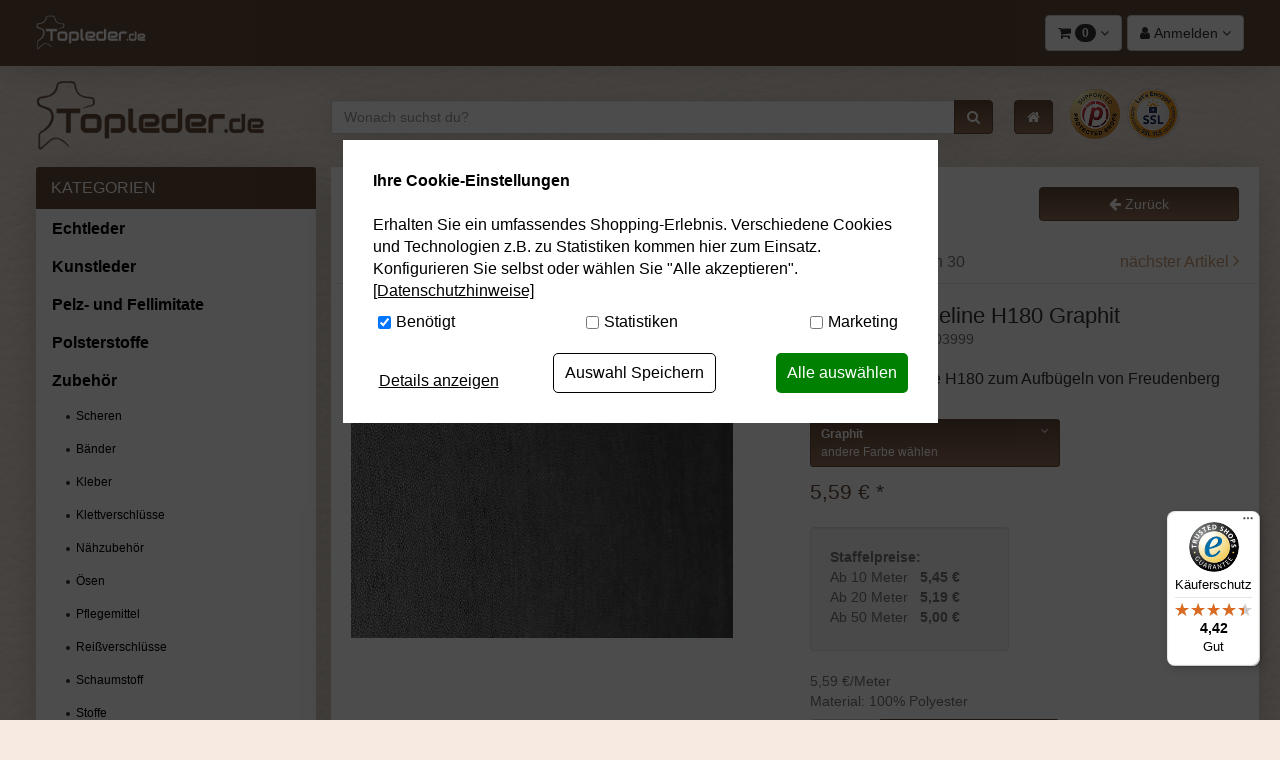

--- FILE ---
content_type: text/html; charset=UTF-8
request_url: https://www.topleder.de/Zubehoer/Watte-Vlies/Original-Vlieseline-H180-Graphit.html
body_size: 15624
content:
<!DOCTYPE html>
<html lang="de" >
<head>
<meta http-equiv="X-UA-Compatible" content="IE=edge"><meta name="viewport" id="Viewport" content="width=device-width, initial-scale=1, maximum-scale=5, minimum-scale=0.8, user-scalable=yes"><meta http-equiv="Content-Type" content="text/html; charset=UTF-8"><title>Original Vlieseline H180 Graphit | online Leder kaufen</title><meta name="description" content="Original Vlieseline H180 - Original Vlieseline H180 Es handelt sich um Original-Ware von der Firma Freudenberg Vlieseline Vertrieb. Vlieseline ist ein eingetragenes Warenzeichen der Fa. Freudenberg, W"><meta name="keywords" content="original, vlieseline, h180, graphit, zubehör, watte, /, vlies, freudenberg, weinheim"><link rel="canonical" href="https://www.topleder.de/Zubehoer/Watte-Vlies/Original-Vlieseline-H180.html"><link rel="icon" type="image/vnd.microsoft.icon" href="/out/topleder/img/favicon/favicon.ico"><script type="text/plain" data-dxcookieconsent="Addthis" data-runifdisabled="1">var addthis_config = {data_use_cookies_ondomain: !1, data_use_cookies: !1};</script><script type="text/javascript">(function () {var flDataMain = "https://cdn.findologic.com/autocomplete/3226DF0E88C8B83AFB193157EFFD07A8/autocomplete.js";var flAutocomplete = document.createElement('script');flAutocomplete.type = 'text/javascript';flAutocomplete.async = true;flAutocomplete.src = "https://cdn.findologic.com/autocomplete/require.js";var s = document.getElementsByTagName('script')[0];flAutocomplete.setAttribute('data-main', flDataMain);s.parentNode.insertBefore(flAutocomplete, s);})();</script><!-- START Google Tag Manager --><script type="text/javascript">window.dataLayer = window.dataLayer || [];
function gtag(){dataLayer.push(arguments);}
gtag('consent', 'default', {
            'ad_storage': 'denied',
            'analytics_storage': 'denied',
            'ad_user_data': 'denied',
            'ad_personalization': 'denied',
            'personalization_storage':'denied',
            'functionality_storage':'denied',
            'security_storage':'granted'            
        });
dataLayer.push({
'pageName':window.location.pathname + window.location.search,
'event':'gtmBaseInformation',
'category':'Watte / Vlies',
'prodid':'39003999',
'totalvalue':5.59,
'pagetype':'product',
'google_tag_params': {
'ecomm_category':'Watte / Vlies',
'ecomm_totalvalue':5.59,
'ecomm_prodid':'d68cd9e7a232b4d652e60712e28be3a3',
'ecomm_pagetype':'product'
}
});
dataLayer.push({
'event': 'productDetailImpression',
'ecommerce':{
'currencyCode': 'EUR',
  'detail':{
    'actionField':{ 'list' : 'Watte / Vlies' },
    'products' :[{
        'name' :'Original Vlieseline H180',
        'id' : '39003999',
        'price' : 5.59,
        'brand' : '',
        'category' : 'Watte / Vlies',
        'variant' : 'Graphit'
     }]
  }
}
});</script><script type="text/javascript"></script><script type="text/plain" data-dxcookieconsent="Google Tag Manager">(function(w,d,s,l,i){w[l]=w[l]||[];w[l].push({'gtm.start':new Date().getTime(),event:'gtm.js'});var f=d.getElementsByTagName(s)[0],j=d.createElement(s),dl=l!='dataLayer'?'&l='+l:'';j.async=true;j.src='https://www.googletagmanager.com/gtm.js?id='+i+dl;f.parentNode.insertBefore(j,f);})(window,document,'script','dataLayer','GTM-WDC75CR');</script><noscript><iframe src="https://www.googletagmanager.com/ns.html?id=GTM-WDC75CR" height="0" width="0" style="display:none;visibility:hidden"></iframe></noscript><!-- End Google Tag Manager -->
<link rel="stylesheet" type="text/css" href="https://www.topleder.de/dd/cache/out/css/8fe2795fbb21aef5bb1fb82602e06274_0.css" />
<link rel="stylesheet" type="text/css" href="https://www.topleder.de/dd/cache/out/css/8fe2795fbb21aef5bb1fb82602e06274_1.css" />
<!-- HTML5 shim and Respond.js IE8 support of HTML5 elements and media queries -->
<!--[if lt IE 9]>
<script src="https://oss.maxcdn.com/libs/html5shiv/3.7.0/html5shiv.js"></script>
<script src="https://oss.maxcdn.com/libs/respond.js/1.4.2/respond.min.js"></script>
<![endif]-->
</head>
<body class="cl-details">
<nav class="navbar-fixed-top navbar-top shadowmain" id="navbar_top">
<div class="container" style="min-height:65px;">
<div class="row" id="navbar_top_row">
<div class="col-xs-5 col-sm-4 col-md-3 col-lg-3" style="z-index: 99999;">
<a href="https://www.topleder.de/">
<div>
<img class="visible-xs hidden-md" src="https://www.topleder.de/out/topleder/img//topleder_logo_w.png" alt="Topleder Logo" width="110px" height="35px">
<img class="hidden-xs" src="https://www.topleder.de/out/topleder/img//topleder_logo_w.png" alt="Topleder Logo"  width="110px" height="35px">
</div>
</a>
</div>
<div class="col-xs-12 col-sm-4 col-md-6 col-lg-6 no-side-padding search-con">
<div id="topSearchBar" class="scroll">
<form class="form search" role="form" action="https://www.topleder.de/index.php?" method="get" name="search">
<input type="hidden" name="lang" value="0" />
<input type="hidden" name="cl" value="search">
<div class="input-group shadowmain">
<label for="inpSearch" aria-label="Suchbegriff eingeben"></label>
<input class="form-control" type="search" id="inpSearch" name="searchparam"
value=""
placeholder="Wonach suchst du?">
<span class="input-group-btn">
<button role="button" aria-label="Suche starten" type="submit" class="btn btn-primary"
title="Suchen">
<i class="fa fa-search"></i>
</button>
</span>
</div>
</form>
<a href="https://www.topleder.de/" class="shadowmain home-btn hidden-xs hidden-sm">
<button role="button" aria-label="Suche starten" type="submit" class="btn btn-primary" title="Home">
<i class="fa fa-home"></i>
</button>
</a>
</div>
</div>
<div class="col-xs-12 col-sm-4 col-md-3 col-lg-3" id="topButtonBar">
<div style="position: relative">
<div id="burger-menu" class="pull-right hidden-md hidden-lg hidden-xl">
<!--<div class="btn-group dropup">-->
<div class="btn-group">
<button role="button" aria-label="Menü öffnen" style="margin-left:5px!important;" type="button" class="btn btn-default dropdown-toggle hidden-md hidden-lg push-right" data-toggle="dropdown" data-href="https://www.topleder.de/index.php">
<i class="fa fa-bars" aria-hidden="true"></i>
</button>
<ul class="dropdown-menu dropdown-menu-right dropdown-menu-mobile burger-menu" style="padding:10px;" role="menu">
<li>
<button role="button" aria-label="Kategorien anzeigen" type="button" class="btn btn-default pull-right" style="width:48%;" id="btnCollapseCat">
<i class="fa fa-list"></i><br>
Kategorien
</button>
<button type="button" class="btn btn-default pull-left" style="width:48%;" onclick="window.location.href='/musterservice'">
<i class="fa fa-heart"></i><br>
Ledermuster
</button>
</li>
<li>
<button role="button" aria-label="Informationen anzeigen" type="button" class="btn btn-default pull-right" style="width:48%;" onclick="window.location.href='/#tpl_footer'">
<i class="fa fa-info-circle"></i><br>
Informationen
</button>
<button role="button" aria-label="Zur Startseite" type="button" class="btn btn-default pull-left" style="width:48%;" onclick="window.location.href='https://www.topleder.de/'">
<i class="fa fa-home"></i><br>
Startseite
</button>
</li>
</ul>
</div>                    </div>
<div class="pull-right">
<div class="btn-group service-menu showLogin" style="position:initial!important;">
<button role="button" aria-label="Kundenkonto" type="button" class="btn btn-default dropdown-toggle" data-toggle="dropdown" data-href="https://www.topleder.de/mein-konto/">
<i class="fa fa-user visible-xs-inline-block visible-sm-inline-block visible-md-inline-block visible-lg-inline-block" aria-hidden="true"></i></i>
<!--<span style="padding-right:5px;" class="fa fa-user" aria-hidden="true"></span>-->
<span class="hidden-xs hidden-sm">
Anmelden
</span>
<!--<span class="badge hidden-xs">0</span>-->
<i class="fa fa-angle-down"></i>
</button>
<ul class="dropdown-menu mainlogin dropdown-menu-right pull-right dropdown-menu-mobile " role="menu">
<li>
<div class="row">
<div class="col-xs-12 col-sm-7 col-lg-7 marginServiceMenuItems" id="topBarloginBox">
<div class="service-menu-box clearfix">
<form class="form" id="login" name="login" action="https://www.topleder.de/index.php?" method="post">
<div id="loginBox" class="loginBox" >
<input type="hidden" name="lang" value="0" />
<input type="hidden" name="cnid" value="6c532d9d9a638e05cf09732b12420574" />
<input type="hidden" name="listtype" value="list" />
<input type="hidden" name="actcontrol" value="details" />
<input type="hidden" name="fnc" value="login_noredirect">
<input type="hidden" name="cl" value="details">
<input type="hidden" name="pgNr" value="0">
<input type="hidden" name="CustomError" value="loginBoxErrors">
<input type="hidden" name="anid" value="d68cd9e7a232b4d652e60712e28be3a3">
<span class="lead">Anmelden</span>
<div class="form-group">
<input id="loginEmail" type="email" name="lgn_usr" value="" class="form-control" placeholder="E-Mail-Adresse">
</div>
<div class="form-group">
<div class="input-group">
<input id="loginPasword" type="password" name="lgn_pwd" class="form-control" value="" placeholder="Passwort">
<span class="input-group-btn">
<a class="forgotPasswordOpener btn btn-default" href="https://www.topleder.de/index.php?cl=forgotpwd" title="Passwort vergessen?">?</a>
</span>
</div>
</div>
<div class="checkbox">
<label>
<input type="checkbox" class="checkbox" value="1" name="lgn_cook" id="remember"> Passwort merken
</label>
</div>
<button type="submit" class="btn btn-primary">Anmelden</button>
<a class="btn" id="registerLink" role="button" href="https://www.topleder.de/konto-eroeffnen/" title="Registrieren">Registrieren</a>
</div>
</form>
</div>
</div>
<div class="col-xs-12 col-sm-5 col-lg-5">
<div class="service-menu-box clearfix">
<div class="topPopList">
<span class="lead">Kundenkonto</span>
<div class="divider"></div>
<div class="flyoutBox">
<ul id="services" class="list-unstyled">
<li>
<a href="https://www.topleder.de/mein-konto/">Mein Konto</a>
<div class="divider"></div>
</li>
<li>
<a href="https://www.topleder.de/Merkzettel/"><span>Mein Merkzettel</span></a>
<div class="divider"></div>
</li>
</ul>
</div>
</div>                                                    </div>
</div>
</div>
</li>
</ul>
</div>
</div>
<div class="pull-right" style="margin-right:5px;">
<div class="btn-group" style="position:initial!important;">
<button role="button" aria-label="Menü öffnen" type="button" class="btn btn-default dropdown-toggle" data-toggle="dropdown" data-href="https://www.topleder.de/index.php?cl=basket">
<i class="fa fa-shopping-cart" aria-hidden="true"></i>
<span class="badge">0</span>
<i class="fa fa-angle-down"></i>
</button>
<ul class="dropdown-menu dropdown-menu-right warenkorbTopBarMenu dropdown-menu-mobile" role="menu">
<li>
<div class="row">
<div class="col-xs-12">
<span class="lead">Mein Warenkorb</span>
<div class="divider"></div>
<div class="alert alert-info">Der Warenkorb ist leer.</div>
</div>
</div>
</li>
</ul>
</div>                     </div>
</div>
</div>
</div>
</div>
</nav>
<div class="clearfix"></div>
<!--</div>-->
<header class="block_separator">
<div class="container">
<div class="row">
<div class="col-xl-2 col-lg-3 col-md-3 col-sm-4 hidden-xs">
<a href="https://www.topleder.de/" class="logo">
<img class="img-responsive" src="https://www.topleder.de/out/topleder/img/topleder_logo.png" alt="Topleder Logo">
</a>
</div>
<div class="col-xl-8 col-lg-7 col-md-6 col-sm-5 hidden-xs search-con">
<div class="margin-top-l">
<form class="form search" role="form" action="https://www.topleder.de/index.php?" method="get" name="search">
<input type="hidden" name="lang" value="0" />
<input type="hidden" name="cl" value="search">
<div class="input-group shadowmain">
<label for="inpSearch" aria-label="Suchbegriff eingeben"></label>
<input class="form-control" type="search" id="inpSearch" name="searchparam"
value=""
placeholder="Wonach suchst du?">
<span class="input-group-btn">
<button role="button" aria-label="Suche starten" type="submit" class="btn btn-primary"
title="Suchen">
<i class="fa fa-search"></i>
</button>
</span>
</div>
</form>
<a href="https://www.topleder.de/" class="shadowmain home-btn hidden-xs hidden-sm">
<button role="button" aria-label="Zur Startseite" type="submit" class="btn btn-primary" title="Home">
<i class="fa fa-home"></i>
</button>
</a>
</div>
</div>
<div class="col-lg-2 col-sm-3 hidden-xs">
<a href="https://www.protectedshops.de/logo?shop_id=96FE7096A941C0382619139B1D5E3263" target="_blank" rel="no-follow" style="text-decoration:none;"><img src="https://www.topleder.de/out/topleder/img/seal_supported_protected_shops_96x96.png" alt="Sicherheit Logos" style="height:50px;margin: 9px 2px 0 2px;"></a>
<a href="https://letsencrypt.org/de/" target="_blank" rel="no-follow" style="text-decoration:none;"><img src="https://www.topleder.de/out/topleder/img/lets-encrypt-ssl-tls-96x96.png" alt="Sicherheit Logos" style="height:50px;margin: 9px 2px 0 2px;filter:drop-shadow(0 0 1px rgba(0,0,0,0.2));"></a>
</div>
</div>
</div>
</header>
<div id="content">
<div class="container">
<div class="row">
<div class="col-xl-2 col-md-3 col-sm-4">
<div class="panel panel-primary shadowmain" id="nav_left">
<div class="panel-heading" data-toggle="collapse" data-target="#navbar_left">
<a  style="color:white!important;"
class="visible-xs"
data-toggle="collapse"
data-target="#navbar_left"
>
</a>
<i class="fa fa-angle-down visible-xs pull-right"></i>
<div class="panel-title">KATEGORIEN</div>
</div>
<div class="panel-body" style="padding:0!important;">
<div class="collapse in" id="navbar_left">
<!--<div class="categoryBox arrowCategoryNone" itemscope="itemscope" itemtype="http://www.schema.org/SiteNavigationElement">-->
<div itemscope="itemscope" itemtype="http://www.schema.org/SiteNavigationElement">
<nav id="nav_left">
<ul id="tree">
<li itemprop="name" class="">
<a itemprop="url" href="https://www.topleder.de/Echtleder/"><strong>Echtleder</strong></a>
</li>
<li itemprop="name" class="">
<a itemprop="url" href="https://www.topleder.de/Kunstleder/"><strong>Kunstleder</strong></a>
</li>
<li itemprop="name" class="">
<a itemprop="url" href="https://www.topleder.de/Pelz-und-Fellimitate/"><strong>Pelz- und Fellimitate</strong></a>
</li>
<li itemprop="name" class=" end">
<a itemprop="url" href="https://www.topleder.de/Polsterstoffe/"><strong>Polsterstoffe</strong></a>
</li>
<li itemprop="name" class="exp">
<a itemprop="url" href="https://www.topleder.de/Zubehoer/"><strong>Zubehör</strong></a>
<ul>                
<li itemprop="name" class=" end">
<a itemprop="url" href="https://www.topleder.de/Zubehoer/Scheren/">Scheren</a>
</li>
<li itemprop="name" class=" end">
<a itemprop="url" href="https://www.topleder.de/Zubehoer/Baender/">Bänder</a>
</li>
<li itemprop="name" class=" end">
<a itemprop="url" href="https://www.topleder.de/Zubehoer/Kleber/">Kleber</a>
</li>
<li itemprop="name" class=" end">
<a itemprop="url" href="https://www.topleder.de/Zubehoer/Klettverschluesse/">Klettverschlüsse</a>
</li>
<li itemprop="name" class=" end">
<a itemprop="url" href="https://www.topleder.de/Zubehoer/Naehzubehoer/">Nähzubehör</a>
</li>
<li itemprop="name" class=" end">
<a itemprop="url" href="https://www.topleder.de/Zubehoer/Oesen/">Ösen</a>
</li>
<li itemprop="name" class=" end">
<a itemprop="url" href="https://www.topleder.de/Zubehoer/Pflegemittel/">Pflegemittel</a>
</li>
<li itemprop="name" class=" end">
<a itemprop="url" href="https://www.topleder.de/Zubehoer/Reissverschluesse/">Reißverschlüsse</a>
</li>
<li itemprop="name" class=" end">
<a itemprop="url" href="https://www.topleder.de/Zubehoer/Schaumstoff/">Schaumstoff</a>
</li>
<li itemprop="name" class=" end">
<a itemprop="url" href="https://www.topleder.de/Zubehoer/Stoffe/">Stoffe</a>
</li>
<li itemprop="name" class=" end">
<a itemprop="url" href="https://www.topleder.de/Zubehoer/Verschluesse/">Verschlüsse</a>
</li>
<li itemprop="name" class="active end">
<a itemprop="url" href="https://www.topleder.de/Zubehoer/Watte-Vlies/">Watte / Vlies</a>
</li>
</ul>
</li>
<li itemprop="name" class="">
<a itemprop="url" href="https://www.topleder.de/Sale/"><strong>Sale %</strong></a>
</li>
</ul>
</nav>
</div>
</div>
</div>
</div>
<div class="row hidden-xs">
<div class="col-md-12">
<div class="panel panel-primary shadowmain">
<div class="panel-heading">
<div class="panel-title" >Kostenlose Muster</div>
</div>
<div class="panel-body">
<a href="/musterservice"><img class="img-responsive" width="100%" src="/out/topleder/img/muster-service-topleder-klein.jpg"></a>
<p class="muster"><ul><li><b>Kostenlos & unverbindlich</b></li><li><b>Richtige Wahl treffen</b></li><li><b>Große Auswahl</b></li><li><b>Einfache Bestellung</b></li><li><b>Schnelle Lieferung</b></li></ul></p>
<a href="/musterservice" class="btn btn-primary btn-block">Muster bestellen</a>
</div>
</div>
</div>
</div>
</div>
<div class="col-xl-8 col-md-9 col-sm-8 maincontent shadowmain">
<div class="row"><div class="col-xs-12 col-sm-9"><ol id="breadcrumb" class="breadcrumb"><li class="text-muted">Sie sind hier:</li><li itemscope itemtype="http://data-vocabulary.org/Breadcrumb"><a href="https://www.topleder.de/Zubehoer/" title="Zubehör" itemprop="url"><span itemprop="title">Zubehör</span></a></li><li itemscope itemtype="http://data-vocabulary.org/Breadcrumb" class="active"><a href="https://www.topleder.de/Zubehoer/Watte-Vlies/" title="Watte / Vlies" itemprop="url"><span itemprop="title">Watte / Vlies</span></a></li></ol></div><div class="hidden-xs col-sm-3"><button type="button"class="btnInput back btn btn-primary btn-block"onclick="history.back();"><i class="fa fa-arrow-left" aria-hidden="true"></i>&nbsp;<span class="hidden-xs">Zurück</span></button></div><div class="clearfix"></div></div>
<div id="details_container">
<div id="details">
<div class="detailsParams listRefine bottomRound">
<div class="row refineParams clear" id="detailsItemsPager">
<div class="hidden-xs col-sm-4 col-md-3 text-left pager-overview-link">
<i class="fa fa-bars"></i> <a href="https://www.topleder.de/Zubehoer/Watte-Vlies/">Zur Übersicht</a>
</div>
<div class="col-xs-6 col-sm-4 col-md-3 text-left pager-prev">
<i class="fa fa-angle-left"></i> <a id="linkPrevArticle" class="" href="https://www.topleder.de/Zubehoer/Watte-Vlies/TREVIRA-CS-Polster-Wattevlies-1-cm-permanent-schwer-entflammbar.html">Artikel zurück</a>
</div>
<div class="hidden-xs hidden-sm col-sm-3 text-center pager-current-page">
Artikel 6 von 30
</div>
<div class="col-xs-6 col-sm-4 col-md-3 text-right pager-next">
<a id="linkNextArticle" href="https://www.topleder.de/Zubehoer/Watte-Vlies/Polster-Wattevlies-2-cm-stark.html">nächster Artikel </a> <i class="fa fa-angle-right"></i>
</div>
</div>
</div>
<div id="productinfo">
<div id="detailsMain">
<form class="js-oxWidgetReload" action="https://www.topleder.de/widget.php?" method="get">
<div>
<input type="hidden" name="lang" value="0" />
<input type="hidden" name="cnid" value="6c532d9d9a638e05cf09732b12420574" />
<input type="hidden" name="listtype" value="list" />
<input type="hidden" name="actcontrol" value="details" />
<input type="hidden" name="cl" value="oxwarticledetails">
<input type="hidden" name="oxwparent" value="details">
<input type="hidden" name="listtype" value="list">
<input type="hidden" name="nocookie" value="1">
<input type="hidden" name="cnid" value="6c532d9d9a638e05cf09732b12420574">
<input type="hidden" name="anid" value="957faa0096192d19b7f35f1f29fa4b9d">
<input type="hidden" name="actcontrol" value="details">
</div>
</form>
<div class="detailsInfo clear" itemscope itemtype="http://schema.org/Product">
<div class="row">
<form class="js-oxProductForm" action="https://www.topleder.de/index.php?" method="post">
<div class="hidden">
<input type="hidden" name="lang" value="0" />
<input type="hidden" name="cnid" value="6c532d9d9a638e05cf09732b12420574" />
<input type="hidden" name="listtype" value="list" />
<input type="hidden" name="actcontrol" value="details" />
<input type="hidden" name="cl" value="details">
<input type="hidden" name="aid" value="d68cd9e7a232b4d652e60712e28be3a3">
<input type="hidden" name="anid" value="d68cd9e7a232b4d652e60712e28be3a3">
<input type="hidden" name="parentid" value="957faa0096192d19b7f35f1f29fa4b9d">
<input type="hidden" name="panid" value="">
<input type="hidden" name="fnc" value="tobasket">
</div>
<div class="col-xs-12 col-md-6">
<div class="picture text-center picgallery tab-content clearfix">
<div class="tab-pane active" id="pic1">
<a data-fancybox="images" href="https://www.topleder.de/out/pictures/master/product/1/h-180-sch_z1.jpg">
<img src="https://www.topleder.de/out/pictures/generated/product/1/540_340_75/h-180-sch_z1.jpg" alt="Original Vlieseline H180 Graphit" class="img-responsive">
<i class="fa fa-search-plus" aria-hidden="true"></i>
</a>
</div>
</div>
</div>
<div class="col-xs-12 col-md-6">
<h1 id="productTitle" itemprop="name">
Original Vlieseline H180 Graphit
</h1>
<span class="small text-muted">Artikelnummer: 39003999</span>
<p class="shortdesc" id="productShortdesc" itemprop="description">
<h2 style="font-weight: 400;font-size: 16px;">Original Vlieseline H180 zum Aufbügeln von Freudenberg</h2>
</p>
<div class="information" itemprop="offers" itemscope itemtype="http://schema.org/Offer">
<div class="productMainInfo">
<div id="variantbox" class="selectorsBox clear">
<div class="selectbox dropDown">
<p class="variant-label"><strong>Farbe:</strong></p>
<div class="dropdown-wrapper">
<button type="button" class="btn btn-primary btn-sm dropdown-toggle" data-toggle="dropdown">
<span class="pull-left text-left">
<b>Graphit</b><br>andere Farbe w&auml;hlen
</span>
<i class="fa fa-angle-down pull-right"></i>
</button>
<div class="dropdown-menu" role="menu">
<div><a href="https://www.topleder.de/Zubehoer/Watte-Vlies/Original-Vlieseline-H180-Weiss.html">Weiß</a></div>
</div>
</div>
</div>
</div>
</div>
<div class="pricebox">
<label id="productPrice" class="price">
<span>
<span class="price-from"></span>
<span class="price">5,59</span>
<span class="currency">€</span>
<span class="price-markup">*</span>
<span class="hidden">
<span itemprop="price">5,59 €</span>
</span>
</span>
</label>
<div class="row">
<div class="col-md-6">
<div class="well" style="margin-top:20px;">
<div class="additionalInfo clear">
<div>
<b>Staffelpreise:</b>
</div>
<table cellpadding="0" cellspacing="0">
<tbody>
<tr>
<td>Ab 10 Meter</td>
<td>&nbsp;&nbsp;&nbsp;</td>
<td>
<b>5,45 €</b>
</td>
</tr>
<tr>
<td>Ab 20 Meter</td>
<td>&nbsp;&nbsp;&nbsp;</td>
<td>
<b>5,19 €</b>
</td>
</tr>
<tr>
<td>Ab 50 Meter</td>
<td>&nbsp;&nbsp;&nbsp;</td>
<td>
<b>5,00 €</b>
</td>
</tr>
</tbody>
</table>
</div>
</div>
</div>
</div>
<div class="additionalInfo clearfix">
<span class="productPriceUnit">5,59 €/Meter</span>                                <br><span class="productMaterial">Material: 100% Polyester</span>                            
</div>
</div>
<div class="tobasket">
<div class="tobasketFunction clear">
<div class="input-group">
<input id="amountToBasket" type="text" name="am" value="1" autocomplete="off" class="form-control">
<div class="input-group-tweak">
<button id="toBasket" type="submit"  class="btn btn-primary submitButton largeButton"><i class="fa fa-shopping-cart"></i> In den Warenkorb</button>
</div>
</div>
</div>
<div class="priceInfo">*Alle Preise inkl. MwSt und zzgl. <a href="/Versand" target="_blank">Versandkosten</a></div>
<span class="stockFlag">
<link itemprop="availability" href="http://schema.org/InStock"/>
<i class="fa fa-circle text-success"></i>
Lieferzeit 2-8 Tage
</span>
<div class="social">
</div>
</div>
</div>
<div class="margin-top-l">
<ul class="list-unstyled action-links">
<li>
<span class="fa fa-star product-main-action-icon hover-green" aria-hidden="true"></span>
<a id="loginToNotice" href="https://www.topleder.de/mein-konto/?anid=d68cd9e7a232b4d652e60712e28be3a3&amp;sourcecl=details&amp;cnid=6c532d9d9a638e05cf09732b12420574&amp;listtype=list&amp;actcontrol=oxwarticledetails">Auf den Merkzettel</a>
</li>
</ul>
</div>
<div class="small text-muted">
rechnerisches Versandgewicht: 0.52 kg
</div>
<a class="link btn btn-default btn-block margin-top-l" style="max-width:175px;" href="/Zubehoer/Watte-Vlies/Original-Vlieseline-H180.html">Zum Hauptartikel</a>                            </div>
<div class="clearfix"></div>
</form>
<div class="col-xs-12">
<div class="variant-title">
<b>Wählen Sie eine von 2 Varianten aus...</b>
<span class="plus-descr"></span>
</div>
<span style="display:none;">0</span>
<div class="var-slider">
<input type="hidden" name="left" value="0">
<div class="slide-left"><i class="fa fa-chevron-circle-left" aria-hidden="true"></i></div>
<div class="slide-left-gra"></div>
<div class="var-slider-con">
<div class="var-con">
<div class="preview img-thumbnail">
<div
<div class="preview-link">
<a id="link_1" href="https://www.topleder.de/Zubehoer/Watte-Vlies/Original-Vlieseline-H180-Weiss.html" rel="https://www.topleder.de/out/pictures/generated/product/1/390_245_75/h-180-w_z1.jpg" title="Weiß" title="Art. Nr.: 39003001">
<img class="img img-responsive"  src="https://www.topleder.de/out/flow/img/spinner.gif" data-src="https://www.topleder.de/out/pictures/generated/product/1/390_245_75/h-180-w_z1.jpg" alt="Weiß">
</a>
<div class="preview-mouseover">Weiß</div>
</div>
<div class="preview-con">
<a class="preview-zoom" data-fancybox data-src="#hidden-content-1" href="javascript:;"><i class="fa fa-search-plus" aria-hidden="true"></i></a>
<div style="display: none;" id="hidden-content-1">
<img class="img img-responsive" src="https://www.topleder.de/out/flow/img/spinner.gif" data-src="https://www.topleder.de/out/pictures/master/product/1/h-180-w_z1.jpg" alt="Weiß">
</div>
<a class="link btn btn-default btn-block" href="https://www.topleder.de/Zubehoer/Watte-Vlies/Original-Vlieseline-H180-Weiss.html" title="Weiß">Zum Artikel</a>
<form method="post">
<div class="hidden">
<input type="hidden" name="stoken" value="1A1F463B">
<input type="hidden" name="lang" value="0">
<input type="hidden" name="cnid" value="6c532d9d9a638e05cf09732b12420574">
<input type="hidden" name="listtype" value="list">
<input type="hidden" name="actcontrol" value="details">
<input type="hidden" name="cl" value="details">
<input type="hidden" name="aid" value="9768358512ad69fa067c2aa505e255b8">
<input type="hidden" name="anid" value="9768358512ad69fa067c2aa505e255b8">
<input type="hidden" name="parentid" value="957faa0096192d19b7f35f1f29fa4b9d">
<input type="hidden" name="panid" value="">
<input type="hidden" name="fnc" value="tobasket">
</div>
<b>Weiß</b>
<div>
<span class="additionalTitle">(ArtNr.: 39003001)</span>
<span class="stockFlag">
<link itemprop="availability" href="http://schema.org/InStock"/>
<i class="fa fa-circle text-success"></i>
Lieferzeit 2-8 Tage
</span>
</div>
<div class="information" itemprop="offers" itemscope="" itemtype="http://schema.org/Offer">
<div class="pricebox">
<div class="price">
<span class="price">
<b>5,59</b>
<b class="currency">€</b>
<b class="price-markup">*</b>
<span class="hidden">
<span itemprop="price">5,59 €</span>
</span>
</span>
| <span class="additionalInfo productPriceUnit">5,59 €/Meter</span>                        </div>
<div class="additionalInfo">
<span class="productMaterial">Material: 100% Polyester</span>                        </div>
</div>
<div class="tobasket">
<div class="tobasketFunction clear">
<div class="input-group">
<input type="number" min="1" step="1" name="am" value="1" autocomplete="off" class="form-control">
<div class="input-group-tweak">
<button type="submit" class="btn btn-primary submitButton largeButton"><i class="fa fa-shopping-cart"></i> In den Warenkorb</button>
</div>
</div>
</div>
</div>
<div class="priceinfo-and-delivery-article">
*Alle Preise inkl. MwSt und zzgl. <a href="/Versand" target="_blank">Versandkosten</a>
</div>
</div>
</form>
</div>
</div>
<span style="display:none;">1</span>
<div class="preview img-thumbnail">
<div
<div class="preview-link">
<a id="link_2" href="https://www.topleder.de/Zubehoer/Watte-Vlies/Original-Vlieseline-H180-Graphit.html" rel="https://www.topleder.de/out/pictures/generated/product/1/390_245_75/h-180-sch_z1.jpg" title="Graphit" title="Art. Nr.: 39003999">
<img class="img img-responsive"  src="https://www.topleder.de/out/flow/img/spinner.gif" data-src="https://www.topleder.de/out/pictures/generated/product/1/390_245_75/h-180-sch_z1.jpg" alt="Graphit">
</a>
<div class="preview-mouseover">Graphit</div>
</div>
<div class="preview-con">
<a class="preview-zoom" data-fancybox data-src="#hidden-content-2" href="javascript:;"><i class="fa fa-search-plus" aria-hidden="true"></i></a>
<div style="display: none;" id="hidden-content-2">
<img class="img img-responsive" src="https://www.topleder.de/out/flow/img/spinner.gif" data-src="https://www.topleder.de/out/pictures/master/product/1/h-180-sch_z1.jpg" alt="Graphit">
</div>
<a class="link btn btn-default btn-block" href="https://www.topleder.de/Zubehoer/Watte-Vlies/Original-Vlieseline-H180-Graphit.html" title="Graphit">Zum Artikel</a>
<form method="post">
<div class="hidden">
<input type="hidden" name="stoken" value="1A1F463B">
<input type="hidden" name="lang" value="0">
<input type="hidden" name="cnid" value="6c532d9d9a638e05cf09732b12420574">
<input type="hidden" name="listtype" value="list">
<input type="hidden" name="actcontrol" value="details">
<input type="hidden" name="cl" value="details">
<input type="hidden" name="aid" value="d68cd9e7a232b4d652e60712e28be3a3">
<input type="hidden" name="anid" value="d68cd9e7a232b4d652e60712e28be3a3">
<input type="hidden" name="parentid" value="957faa0096192d19b7f35f1f29fa4b9d">
<input type="hidden" name="panid" value="">
<input type="hidden" name="fnc" value="tobasket">
</div>
<b>Graphit</b>
<div>
<span class="additionalTitle">(ArtNr.: 39003999)</span>
<span class="stockFlag">
<link itemprop="availability" href="http://schema.org/InStock"/>
<i class="fa fa-circle text-success"></i>
Lieferzeit 2-8 Tage
</span>
</div>
<div class="information" itemprop="offers" itemscope="" itemtype="http://schema.org/Offer">
<div class="pricebox">
<div class="price">
<span class="price">
<b>5,59</b>
<b class="currency">€</b>
<b class="price-markup">*</b>
<span class="hidden">
<span itemprop="price">5,59 €</span>
</span>
</span>
| <span class="additionalInfo productPriceUnit">5,59 €/Meter</span>                        </div>
<div class="additionalInfo">
<span class="productMaterial">Material: 100% Polyester</span>                        </div>
</div>
<div class="tobasket">
<div class="tobasketFunction clear">
<div class="input-group">
<input type="number" min="1" step="1" name="am" value="1" autocomplete="off" class="form-control">
<div class="input-group-tweak">
<button type="submit" class="btn btn-primary submitButton largeButton"><i class="fa fa-shopping-cart"></i> In den Warenkorb</button>
</div>
</div>
</div>
</div>
<div class="priceinfo-and-delivery-article">
*Alle Preise inkl. MwSt und zzgl. <a href="/Versand" target="_blank">Versandkosten</a>
</div>
</div>
</form>
</div>
</div>
</div>
</div>
<div class="slide-right-gra"></div>
<div class="slide-right"><i class="fa fa-chevron-circle-right" aria-hidden="true"></i></div>
</div>
</div>
</div>
</div>
</div>
<div id="detailsRelated" class="detailsRelated clear">
<div class="relatedInfo relatedInfoFull">
<div class="row">
<div class="col-xs-12">
<div class="tabbedWidgetBox clear">
<ul id="itemTabs" class="nav nav-tabs">
<li class="active"><a href="#description" data-toggle="tab">Beschreibung</a></li>
<li><a href="#attributes" data-toggle="tab">Produktdaten</a></li>
</ul>
<div class="tab-content">
<div id="description" class="tab-pane active" itemprop="description">
<div class="produktdaten_beschreibung"><strong>Original Vlieseline H180</strong></div>
<p>
Es handelt sich um Original-Ware von der Firma Freudenberg Vlieseline Vertrieb. Vlieseline ist ein eingetragenes Warenzeichen der Fa. Freudenberg, Weinheim.&nbsp;</p>
<div>&nbsp;</div>
<div class="produktdaten_beschreibung"><strong>H180:</strong> <font color="#000000">Die Stärke H 180 ist eine besonders weiche und leichte Einlage. Ideal für Kleinteile wie Kragen, Manschetten usw. sowie für Vorderteile von Jacken und modischen Blazern aus leichten bis mittelschweren Stoffen.</font></div>
<div class="produktdaten_beschreibung">&nbsp;<br />
<strong>Vorteile:</strong> </div>
<p>
- ausgezeichnete Haftung auch auf schwierigen Stoffen<br />
- einfaches Aufbügeln<br />
- guter Tragekomfort<br />
- weicher, runder Griff </p><strong>Verarbeitung:</strong> Die Einlage mit der beschichteten Seite auf die linke Seite des Oberstoffes legen. Dann bei trockener Hitze das Bügeleisen mit Druck 5 - 6 mal ganz langsam über jede Stelle der Einlage gleiten lassen, so dass die Hitze an allen Stellen ca. 8 Sekunden einwirken kann. Bügeleiseneinstellung: Seide/Wolle. Lassen Sie die Teile nach dem Fixieren etwa 20 Minuten flach liegend auskühlen, damit sich die Haftung stabilisieren kann. <br />
<br />
Wir empfehlen Ihnen, vor dem Fixieren durch einen Bügeltest zu prüfen, ob der Griff und die Haftung Ihren Vorstellungen entsprechen.
<div>&nbsp;</div>
<div style="padding: 0px" align="left"></div>
</div>
<div id="attributes" class="tab-pane">
<dl class="attributes dl-horizontal">
<dt id="attrTitle_1a" class="hasTooltip" title="Material" data-placement="right" >Material</dt>
<dd id="attrValue_1a">100% Polyester</dd>
<dt id="attrTitle_2a" class="hasTooltip" title="Warenbreite" data-placement="right" >Warenbreite (in cm)</dt>
<dd id="attrValue_2a">ca. 90 cm</dd>
<dt id="attrTitle_5a" class="hasTooltip" title="Lichtdurchlass" data-placement="right" >Lichtdurchlass</dt>
<dd id="attrValue_5a">bedingt blickdicht </dd>
<dt id="attrTitle_6a" class="hasTooltip" title="Optik" data-placement="right" >Optik</dt>
<dd id="attrValue_6a">matt</dd>
<dt id="attrTitle_32a" class="hasTooltip" title="Oberfläche" data-placement="right" >Oberfläche</dt>
<dd id="attrValue_32a">glatt</dd>
<dt id="attrTitle_7a" class="hasTooltip" title="Warengriff" data-placement="right" >Warengriff</dt>
<dd id="attrValue_7a">weich</dd>
<dt id="attrTitle_8a" class="hasTooltip" title="Waschen" data-placement="right" >Waschen</dt>
<dd id="attrValue_8a">
40° normal
</dd>
<dt id="attrTitle_9a" class="hasTooltip" title="Trocknen" data-placement="right" >Trocknen</dt>
<dd id="attrValue_9a">
nicht möglich
</dd>
<dt id="attrTitle_10a" class="hasTooltip" title="Bügeln" data-placement="right" >Bügeln</dt>
<dd id="attrValue_10a">
mäßig heiß
</dd>
<dt id="attrTitle_11a" class="hasTooltip" title="Farbe 1" data-placement="right" >Farbe 1</dt>
<dd id="attrValue_11a">Grau</dd>
<dt id="attrTitle_13a" class="hasTooltip" title="Muster" data-placement="right" >Muster</dt>
<dd id="attrValue_13a">Uni</dd>
<dt id="attrTitle_16a" class="hasTooltip" title="Chemie" data-placement="right" >Chemische Reinigung</dt>
<dd id="attrValue_16a">
möglich
</dd>
</dl>
</div>
</div>
</div>
<div class="manufacturer-info">
Eingetragene Handelsmarke:
Stoffmeile GmbH - Heinrich-Wirth-Str. 28 - 95213 Münchberg - <a href="/cdn-cgi/l/email-protection" class="__cf_email__" data-cfemail="314254434758525471455e415d545554431f5554">[email&#160;protected]</a>
</div>
<div class="spacer"></div>
<div class="widgetBox reviews">
<div class="h2 page-header">Kundenstimmen zu diesem Artikel</div>
<div id="review">
<div class="panel-group" id="review_form_accordion">
<div class="panel panel-default">
<div class="panel-heading toggle-accordion">
<div class="h4 panel-title">
<i class="fa fa-user"></i> <a id="reviewsLogin" rel="nofollow" href="https://www.topleder.de/mein-konto/?anid=d68cd9e7a232b4d652e60712e28be3a3&amp;sourcecl=details&amp;cnid=6c532d9d9a638e05cf09732b12420574&amp;listtype=list&amp;actcontrol=oxwarticledetails">Sie m&uuml;ssen angemeldet sein, um eine Bewertung schreiben zu k&ouml;nnen.</a>
</div>
</div>
</div>
</div>
<div class="spacer"></div>
<div class="reviews-landscape">
</div>
</div>                    </div>
</div>
</div>
</div>
<div class="row">
<hr>
</div>
</div>            </div>
</div>
</div>
</div>
<div class="col-xl-2 col-md-12 hidden-xs hidden-sm hidden-md hidden-lg">
<div class="hidden-xs hidden-sm hidden-md">
</div>
<div class="hidden-xs hidden-sm hidden-md">
</div>
<div class="hidden-xs hidden-sm hidden-md" style="display: flex; justify-content: center; margin-bottom: 2rem;">
<a href="https://www.topleder.de/Kontakt/">
<img class="img-responsive" src="/out/topleder/img/leder_großhandel_b2b.png">
</a>
</div>
<div class="panel panel-primary shadowmain hidden-xs hidden-sm hidden-md">
<div class="panel-heading">
<div class="panel-title">Kundenservice</div>
</div>
<div class="panel-body"><img class="img-responsive" src="/out/topleder/img/hotline.jpg">
<ul class="list-unstyled konfigurator">
<li><strong>Telefon</strong><br>07720 / 305 23 48<br><br></li>
<li><strong>Service-Zeiten</strong><br>Mo. bis Fr. 10 - 12 Uhr<br>Mo. bis Fr. 14 - 17 Uhr</li>
</ul>
</div >
</div>
</div>
<div class="clearfix"></div>
</div>
</div>
</div>
<div class="shadowmain margin-top-xl">
<!-- Trusted Shops Feature -->
<div id="tpl_footer" class="footer">
<div class="container">
<div class="row" style="padding-top:25px;">
<div class="col-lg-3 col-md-3 col-sm-4 col-xs-12">
<p class="dx_footer_headline">Informationen</p>
<div class="row">
<div class="col-lg-6 col-md-12">
<ul class="list-unstyled">
<li><a aria-label="AGB" href="/AGB">AGB</a></li>
<li><a aria-label="Impressum" href="/Impressum">Impressum</a> </li>
<li><a aria-label="Zahlarten" href="/Zahlarten">Zahlarten</a> </li>
<li><a aria-label="Versand" href="/Versand">Versand</a> </li>
</ul>
</div>
<div class="col-lg-6 col-md-12">
<ul class="list-unstyled">
<li><a aria-label="Datenschutz" href="/Datenschutz">Datenschutz</a></li>
<li><a aria-label="Widerrufsrecht" href="/Widerrufsrecht">Widerrufsrecht</a> </li>
<li><a aria-label="Kontakt" href="/Kontakt">Kontakt</a> </li>
</ul>
</div>
</div>
</div>
<div class="col-lg-4 col-md-3 col-sm-3 col-xs-12">
<div class="row">
<div class="col-lg-6 col-md-12">
<p class="dx_footer_headline">Zahlarten</p>
<a aria-label="Bezahlarten" href="/Zahlarten">
<div class="row">
<div class="col-xs-4 col-xs-offset-4 col-sm-6 col-sm-offset-0 margin-footer">
<div class="stp_zahlartvorkasse-90"></div>
</div>
<div class="col-xs-4 col-xs-offset-4 col-sm-6 col-sm-offset-0 margin-footer">
<div class="stp_zahlartpaypal-90"></div>
</div>
<div class="col-xs-4 col-xs-offset-4 col-sm-6 col-sm-offset-0 margin-footer">
<div class="stp_zahlartsofortueberweisung-90"></div>
</div>
<div class="col-xs-4 col-xs-offset-4 col-sm-6 col-sm-offset-0 margin-footer">
<div class="stp_zahlartkreditkarte-90"></div>
</div>
</div>
</a>
</div>
<div class="col-lg-6 col-md-12">
<p class="dx_footer_headline">Weitere Shops</p>
<ul class="list-unstyled">
<li><a href="https://www.stoffmeile.de" rel="noopener" target="_blank">Stoffmeile.de</a></li>
<li><a href="https://www.segeltuch-shop.de" rel="noopener" target="_blank">Segeltuch-Shop.de</a></li>
</ul>
</div>
</div>
</div>
<div class="col-lg-5 col-lg-offset-0 col-md-5 col-md-offset-1 col-sm-4 col-sm-offset-1 col-xs-10 col-xs-offset-1">
<div class="row">
<div class="col-lg-6 col-md-12">
<p class="dx_footer_headline">Kundenservice</p>
<ul class="list-unstyled" style="margin-top:10px;">
<li><i class="fa fa-phone"></i> 07720 / 305 23 48</li>
<li><i class="fa fa-clock-o"></i> Mo. bis Fr. 10 - 12 Uhr</li>
<li><i class="fa fa-clock-o"></i> Mo. bis Fr. 14 - 17 Uhr</li>
<li></li>
</ul>                        </div>
<div class="col-lg-6 col-md-12">
<p class="dx_footer_headline">Newsletter</p>
<form class="form-inline" role="form" action="https://www.topleder.de/index.php?" method="post">
<div class="hidden">
<input type="hidden" name="lang" value="0" />
<input type="hidden" name="fnc" value="fill">
<input type="hidden" name="cl" value="newsletter">
<input type="hidden" name="anid" value="d68cd9e7a232b4d652e60712e28be3a3">
</div>
<label class="sr-only" for="footer_newsletter_oxusername">Newsletter</label>
<div class="input-group">
<input class="form-control" type="email" name="editval[oxuser__oxusername]" id="footer_newsletter_oxusername" value="" placeholder="E-Mail">
<span class="input-group-btn">
<button class="btn btn-primary" type="submit">Abonnieren</button>
</span>
</div>
</form>                        </div>
<div class="col-xs-12 visible-xs">
<p class="dx_footer_headline">Sicherheit</p>
<ul class="list-unstyled" style="margin-top:10px;">
<li style="display:inline-block;">
<a href="https://www.protectedshops.de/logo?shop_id=96FE7096A941C0382619139B1D5E3263" target="_blank" rel="no-follow" style="text-decoration:none;"><img src="/out/seg/img/seal_supported_protected_shops_96x96.png" alt="Sicherheit Logos" style="height:50px;margin:0 3px;"></a>
</li>
<li style="display:inline-block;">
<a href="https://letsencrypt.org/de/" target="_blank" rel="no-follow" style="text-decoration:none;"><img src="/out/seg/img/lets-encrypt-ssl-tls-96x96.png" alt="Sicherheit Logos" style="height:50px;margin:0 3px;filter:drop-shadow(0 0 1px rgba(0,0,0,0.2));"></a>
</li>
</ul>                        </div>
</div>
</div>
</div>
</div>
</div>
<div class="clearfix"></div>
<!-- Trusted Shops Feature -->
<script data-cfasync="false" src="/cdn-cgi/scripts/5c5dd728/cloudflare-static/email-decode.min.js"></script><script type="text/plain" data-dxcookieconsent="etracker" data-runifdisabled="1">
    if(typeof(_etracker) !== 'undefined'){
        _etracker.disableTrackingForSession();
    }
</script>
<!-- Cookie-Consent -->
<script type="text/javascript" data-cookieconsent-js="2">window.dxCookieConsentMapping={"essential":"REQUIREDREQUIREDREQUIREDREQUIRED","statistics":"STATISTICS-STATISTICS-STATISTICS","marketing":"MARKETING-MARKETING-MARKETING-MA","ct_timestamp":"REQUIREDREQUIREDREQUIREDREQUIRED","__utma":"REQUIREDREQUIREDREQUIREDREQUIRED","__utmz":"REQUIREDREQUIREDREQUIREDREQUIRED","IDE":"STATISTICS-STATISTICS-STATISTICS","_uetsid":"MARKETING-MARKETING-MARKETING-MA","_gcl_aw":"STATISTICS-STATISTICS-STATISTICS","_uetmsclkid":"MARKETING-MARKETING-MARKETING-MA","__utmv":"REQUIREDREQUIREDREQUIREDREQUIRED","__utmb":"REQUIREDREQUIREDREQUIREDREQUIRED","_gat":"REQUIREDREQUIREDREQUIREDREQUIRED","ct_cookies_test":"REQUIREDREQUIREDREQUIREDREQUIRED","apbct_checkjs":"REQUIREDREQUIREDREQUIREDREQUIRED","Google Analytics":"REQUIREDREQUIREDREQUIREDREQUIRED","sid_key":"REQUIREDREQUIREDREQUIREDREQUIRED","Trusted Shops":"MARKETING-MARKETING-MARKETING-MA","Facebook Connect":"MARKETING-MARKETING-MARKETING-MA","Google Tag Manager":"REQUIREDREQUIREDREQUIREDREQUIRED","Criteo":"MARKETING-MARKETING-MARKETING-MA","sid":"REQUIREDREQUIREDREQUIREDREQUIRED","Bing Ads":"STATISTICS-STATISTICS-STATISTICS","_ga_*":"STATISTICS-STATISTICS-STATISTICS","apbct_timestamp":"REQUIREDREQUIREDREQUIREDREQUIRED","_gcl_au":"STATISTICS-STATISTICS-STATISTICS","Hotjar":"STATISTICS-STATISTICS-STATISTICS","AB Tasty":"STATISTICS-STATISTICS-STATISTICS","mtc_id":"MARKETING-MARKETING-MARKETING-MA","PHPSESSID":"REQUIREDREQUIREDREQUIREDREQUIRED","_ga":"STATISTICS-STATISTICS-STATISTICS","mautic_referer_id":"STATISTICS-STATISTICS-STATISTICS","apbct_cookies_test":"REQUIREDREQUIREDREQUIREDREQUIRED","_gcl_dc":"STATISTICS-STATISTICS-STATISTICS","ct_checkjs":"REQUIREDREQUIREDREQUIREDREQUIRED","_gac_<property-id>":"REQUIREDREQUIREDREQUIREDREQUIRED","mtc_sid":"STATISTICS-STATISTICS-STATISTICS","_gid":"STATISTICS-STATISTICS-STATISTICS","Clarity":"STATISTICS-STATISTICS-STATISTICS","mautic_device_id":"REQUIREDREQUIREDREQUIREDREQUIRED","_clck":"STATISTICS-STATISTICS-STATISTICS","mautic_session_id":"REQUIREDREQUIREDREQUIREDREQUIRED","_uetvid":"MARKETING-MARKETING-MARKETING-MA","_clsk":"STATISTICS-STATISTICS-STATISTICS","MUID":"MARKETING-MARKETING-MARKETING-MA","Affiliate Tracking von AdCell":"MARKETING-MARKETING-MARKETING-MA","releva.nz":"MARKETING-MARKETING-MARKETING-MA","Adcell":"MARKETING-MARKETING-MARKETING-MA"};
window.dxCookieConsentGroups={"REQUIREDREQUIREDREQUIREDREQUIRED":{"title":"Ben\u00f6tigt","consentModeFlags":{"ad_storage":0,"ad_user_data":0,"ad_personalization":0,"analytics_storage":0,"personalization_storage":0,"functionality_storage":0,"security_storage":1}},"PREFERENCESPREFERENCESPREFERENCE":{"title":"Pr\u00e4ferenzen","consentModeFlags":{"ad_storage":0,"ad_user_data":0,"ad_personalization":0,"analytics_storage":0,"personalization_storage":0,"functionality_storage":0,"security_storage":0}},"STATISTICS-STATISTICS-STATISTICS":{"title":"Statistiken","consentModeFlags":{"ad_storage":1,"ad_user_data":0,"ad_personalization":0,"analytics_storage":1,"personalization_storage":0,"functionality_storage":0,"security_storage":0}},"MARKETING-MARKETING-MARKETING-MA":{"title":"Marketing","consentModeFlags":{"ad_storage":1,"ad_user_data":1,"ad_personalization":1,"analytics_storage":0,"personalization_storage":1,"functionality_storage":1,"security_storage":0}}};
window.dxCookieConsentBannerVersion="1";
</script>
<div id="dxCookieConsentContainer">
<div class="cookie-wrapper">
<div id="dxCookieConsentContainerTitle">Ihre Cookie-Einstellungen</div>
<div>
<br>Erhalten Sie ein umfassendes Shopping-Erlebnis. Verschiedene Cookies und Technologien z.B. zu Statistiken kommen hier zum Einsatz. Konfigurieren Sie selbst oder wählen Sie "Alle akzeptieren". <a rel="nofollow" id="dxCookieConsentInfoText" target="_blank" href="https://www.topleder.de/datenschutz/">[Datenschutzhinweise]</a>
</div>
<div id="dxCookieConsentFormContainer">
<div class="dxCookieConsent" role="presentation">
<input data-group="REQUIREDREQUIREDREQUIREDREQUIRED"
type="checkbox"
class="js-dxCookieConsentCheckbox groupCheckboxToggle" checked='checked'>
<a rel="nofollow" href="#REQUIREDREQUIREDREQUIREDREQUIRED" class="dxCookieConsentInfoBtt" data-group="REQUIREDREQUIREDREQUIREDREQUIRED">Benötigt</a>
</div>
<div class="dxCookieConsent" role="presentation">
<input data-group="STATISTICS-STATISTICS-STATISTICS"
type="checkbox"
class="js-dxCookieConsentCheckbox groupCheckboxToggle" autocomplete='off'>
<a rel="nofollow" href="#STATISTICS-STATISTICS-STATISTICS" class="dxCookieConsentInfoBtt" data-group="STATISTICS-STATISTICS-STATISTICS">Statistiken</a>
</div>
<div class="dxCookieConsent" role="presentation">
<input data-group="MARKETING-MARKETING-MARKETING-MA"
type="checkbox"
class="js-dxCookieConsentCheckbox groupCheckboxToggle" autocomplete='off'>
<a rel="nofollow" href="#MARKETING-MARKETING-MARKETING-MA" class="dxCookieConsentInfoBtt" data-group="MARKETING-MARKETING-MARKETING-MA">Marketing</a>
</div>
</div>
<div class="buttonwrapper">
<div class="dxCookieConsent dxButtonDetails">
<input type="button" id="dxCookieConsentDetailsButton" data-swap="Details ausblenden" value="Details anzeigen" class="" />
</div>
<div class="dxCookieConsent dxButtoSave">
<button id="dxConsentSaveBtt">Auswahl Speichern</button>
</div>
<div class="dxCookieConsent dxButtonSelectAll">
<input type="button" id="dxCookieConsentSelectAllButton" data-swap="Alle auswählen" value="Alle auswählen" class="" data-save-direkt="1" />
</div>
</div>
<div id="dxCookieConsentDetailsContainer" class="clearfix">
<div class="tabbedWidgetBox clear">
<ul class="nav nav-pills nav-stacked" id="dxCookieConsentDetailsContainerHeader">
<li role="presentation" class="active">                    <a rel="nofollow" href="#REQUIREDREQUIREDREQUIREDREQUIRED" class="has-tooltip" id="REQUIREDREQUIREDREQUIREDREQUIRED_link">
Benötigt
</a>
<div class="tooltip-text">
Hier eine Beschreibung der einzelnen 'Benötigt'-Cookies
</div>
</li>
<li role="presentation">                    <a rel="nofollow" href="#STATISTICS-STATISTICS-STATISTICS" class="has-tooltip" id="STATISTICS-STATISTICS-STATISTICS_link">
Statistiken
</a>
<div class="tooltip-text">
Hier eine Beschreibung der einzelnen 'Statistiken'-Cookies
</div>
</li>
<li role="presentation">                    <a rel="nofollow" href="#MARKETING-MARKETING-MARKETING-MA" class="has-tooltip" id="MARKETING-MARKETING-MARKETING-MA_link">
Marketing
</a>
<div class="tooltip-text">
Hier eine Beschreibung der einzelnen 'Marketing'-Cookies
</div>
</li>
</ul>
<div id="dxCookieConsentDetailsContainerBody" class="tab-content">
<div class="dxCookieConsentDetails tab-pane active"
data-group="REQUIREDREQUIREDREQUIREDREQUIRED"
id="REQUIREDREQUIREDREQUIREDREQUIRED">
<div class="table-wrapper">
<table class="table">
<tr>
<td class="dxCookieConsentTH">Name</td>
<td class="dxCookieConsentTH">Beschreibung</td>
<td class="dxCookieConsentTH">Speicherdauer</td>
</tr>
<tr>
<td class="dxCookieConsentTC">
<label for="cookie-0319b0bc781fa3f8a92ecd937d2c7658">__utma</label>
</td>
<td class="dxCookieConsentTC">Dieses Cookie wird eingesetzt, um Online-Werbeanzeigen zu personalisieren und Analysedienste einzusetzen, die Daten des Google AdWords-Werbenetzwerks mit Handlungen verbinden, die auf der Webseite durchgeführt wurden</td>
<td class="dxCookieConsentTC"></td>
</tr>
<tr>
<td class="dxCookieConsentTC">
<label for="cookie-17b3d3e463bf62ae0d08a605297751d4">__utmv</label>
</td>
<td class="dxCookieConsentTC">Dieses Cookie wird eingesetzt, um Online-Werbeanzeigen zu personalisieren und Analysedienste einzusetzen, die Daten des Google AdWords-Werbenetzwerks mit Handlungen verbinden, die auf der Webseite durchgeführt wurden</td>
<td class="dxCookieConsentTC"></td>
</tr>
<tr>
<td class="dxCookieConsentTC">
<label for="cookie-33560603692919d06d516786c9c3a546">apbct_checkjs</label>
</td>
<td class="dxCookieConsentTC">Verhindert automatisierte Einträge durch Bots</td>
<td class="dxCookieConsentTC"></td>
</tr>
<tr>
<td class="dxCookieConsentTC">
<label for="cookie-4-0798d183630a33092a4bfd71a1fd12">Google Analytics</label>
</td>
<td class="dxCookieConsentTC">Google Analytics</td>
<td class="dxCookieConsentTC">12 Monate</td>
</tr>
<tr>
<td class="dxCookieConsentTC">
<label for="cookie-4-2808f34bac718daacfaecee239fe6a">sid_key</label>
</td>
<td class="dxCookieConsentTC">Enthält die Information, was die Session ausgelöst hat (z.B. der Name der Software)</td>
<td class="dxCookieConsentTC">Sitzung</td>
</tr>
<tr>
<td class="dxCookieConsentTC">
<label for="cookie-4-9f48ef899a3cd65eb38ae8e70238ca">Google Tag Manager</label>
</td>
<td class="dxCookieConsentTC">Bindet Google Analytics (mit anonymizeIP) ein</td>
<td class="dxCookieConsentTC">2 Jahre</td>
</tr>
<tr>
<td class="dxCookieConsentTC">
<label for="cookie-4-dc39347e00576510af263c2d2054f9">sid</label>
</td>
<td class="dxCookieConsentTC">Enthält die Shop-Session-ID. In der Shop-Session wird der Warenkorb gespeichert sowie der User mit dem sie eingeloggt sind.</td>
<td class="dxCookieConsentTC">Sitzung</td>
</tr>
<tr>
<td class="dxCookieConsentTC">
<label for="cookie-6e0fd691311875480d880660de79813e">apbct_timestamp</label>
</td>
<td class="dxCookieConsentTC">Verhindert automatisierte Einträge durch Bots</td>
<td class="dxCookieConsentTC"></td>
</tr>
<tr>
<td class="dxCookieConsentTC">
<label for="cookie-7f532a06a3ddd93463e487202caa4a6e">ct_checkjs</label>
</td>
<td class="dxCookieConsentTC">Verhindert automatisierte Einträge durch Bots</td>
<td class="dxCookieConsentTC"></td>
</tr>
<tr>
<td class="dxCookieConsentTC">
<label for="cookie-893336daa8ccee683e3e100921768163">_gac_&lt;property-id&gt;</label>
</td>
<td class="dxCookieConsentTC">Analyse-Cookie. Enthält kampagnenbezogene Informationen für den Benutzer. Wenn Sie Ihre Google Analytics- und Google Ads-Konten verknüpft haben, wird dieses Cookie von Google Ads-Website-Conversion-Tags gelesen, sofern Sie sich nicht abmelden.</td>
<td class="dxCookieConsentTC"></td>
</tr>
<tr>
<td class="dxCookieConsentTC">
<label for="cookie-8d9c891a0965a1409f4ee75e3f49a8db">PHPSESSID</label>
</td>
<td class="dxCookieConsentTC">Dies ist ein Cookie zum Speichern und Identifizieren Ihrer eindeutigen Sitzungs-ID auf der Website. Es enthält keine persönlichen Informationen und sieht normalerweise so aus wie 1234567890abcdef</td>
<td class="dxCookieConsentTC"></td>
</tr>
<tr>
<td class="dxCookieConsentTC">
<label for="cookie-a0811bfd16b2b2264fe4e0c6083b55c0">_gat</label>
</td>
<td class="dxCookieConsentTC">Analyse-Cookie. Dient zum Drosseln der Anforderungsrate. Wenn Analyse-über den Google Tag Manager bereitgestellt wird, erhält dieses Cookie den Namen _dc_gtm_ &lt;Eigenschafts-ID&gt;.</td>
<td class="dxCookieConsentTC"></td>
</tr>
<tr>
<td class="dxCookieConsentTC">
<label for="cookie-c0d6c95b404b893573b8330b741d3836">__utmz</label>
</td>
<td class="dxCookieConsentTC">Dieses Cookie wird eingesetzt, um Online-Werbeanzeigen zu personalisieren und Analysedienste einzusetzen, die Daten des Google AdWords-Werbenetzwerks mit Handlungen verbinden, die auf der Webseite durchgeführt wurden</td>
<td class="dxCookieConsentTC"></td>
</tr>
<tr>
<td class="dxCookieConsentTC">
<label for="cookie-c62c11344dab5759a6c4eb11443a343b">ct_cookies_test</label>
</td>
<td class="dxCookieConsentTC">Verhindert automatisierte Einträge durch Bots</td>
<td class="dxCookieConsentTC"></td>
</tr>
<tr>
<td class="dxCookieConsentTC">
<label for="cookie-e0b63a8b868943527f0b41c31a851b19">ct_timestamp</label>
</td>
<td class="dxCookieConsentTC">Verhindert automatisierte Einträge durch Bots</td>
<td class="dxCookieConsentTC"></td>
</tr>
<tr>
<td class="dxCookieConsentTC">
<label for="cookie-eae17db57b43b533299704272bb5dec8">apbct_cookies_test</label>
</td>
<td class="dxCookieConsentTC">Verhindert automatisierte Einträge durch Bots</td>
<td class="dxCookieConsentTC"></td>
</tr>
</table>
</div>
</div>
<div class="dxCookieConsentDetails tab-pane"
data-group="STATISTICS-STATISTICS-STATISTICS"
id="STATISTICS-STATISTICS-STATISTICS">
<div class="table-wrapper">
<table class="table">
<tr>
<td class="dxCookieConsentTH">Name</td>
<td class="dxCookieConsentTH">Beschreibung</td>
<td class="dxCookieConsentTH">Speicherdauer</td>
</tr>
<tr>
<td class="dxCookieConsentTC">
<label for="cookie-4-6d4bd5cecd5605114f85e71e99a119">Hotjar</label>
</td>
<td class="dxCookieConsentTC">Hotjar-Statistiken</td>
<td class="dxCookieConsentTC">12 Monate</td>
</tr>
<tr>
<td class="dxCookieConsentTC">
<label for="cookie-4-dfdb486e90f67d2bc923e66871c616">AB Tasty</label>
</td>
<td class="dxCookieConsentTC">AB Tasty</td>
<td class="dxCookieConsentTC">12 Monate</td>
</tr>
<tr>
<td class="dxCookieConsentTC">
<label for="cookie-4-f73fa557dea6b62e095d22b97bbb3d">Bing Ads</label>
</td>
<td class="dxCookieConsentTC">Bing Ads</td>
<td class="dxCookieConsentTC">12 Monate</td>
</tr>
<tr>
<td class="dxCookieConsentTC">
<label for="cookie-5b5c64722f2015bb8191a675be942c2a">_ga_*</label>
</td>
<td class="dxCookieConsentTC">Enthält eine zufallsgenerierte User-ID. Anhand dieser ID kann Google Analytics wiederkehrende User auf dieser Website wiedererkennen und die Daten von früheren Besuchen zusammenführen.</td>
<td class="dxCookieConsentTC">2 Jahre</td>
</tr>
<tr>
<td class="dxCookieConsentTC">
<label for="cookie-63b17d4a6f80f2cc62a1a6dd10407631">_gcl_dc</label>
</td>
<td class="dxCookieConsentTC">Dieses Cookie wird gesetzt, wenn ein User über einen Klick auf eine Google Werbeanzeige auf die Website gelangt. Es enthält Informationen darüber, welche Werbeanzeige geklickt wurde, sodass erzielte Erfolge wie z.B. Bestellungen oder Kontaktanfragen der Anzeige zugewiesen werden können.</td>
<td class="dxCookieConsentTC">90 Tage</td>
</tr>
<tr>
<td class="dxCookieConsentTC">
<label for="cookie-b5af189676b1034c71c899a3553d7087">IDE</label>
</td>
<td class="dxCookieConsentTC">Enthält eine zufallsgenerierte User-ID. Anhand dieser ID kann Google den User über verschiedene Websites domainübergreifend wiedererkennen und personalisierte Werbung ausspielen.</td>
<td class="dxCookieConsentTC">1 Jahr</td>
</tr>
<tr>
<td class="dxCookieConsentTC">
<label for="cookie-be51f134496517eeaa07fceacd454121">_gcl_aw</label>
</td>
<td class="dxCookieConsentTC">Dieses Cookie wird gesetzt, wenn ein User über einen Klick auf eine Google Werbeanzeige auf die Website gelangt. Es enthält Informationen darüber, welche Werbeanzeige geklickt wurde, sodass erzielte Erfolge wie z.B. Bestellungen oder Kontaktanfragen der Anzeige zugewiesen werden können.</td>
<td class="dxCookieConsentTC">90 Tage</td>
</tr>
<tr>
<td class="dxCookieConsentTC">
<label for="cookie-f21c341805e495e2ced78817d455a244">_gid</label>
</td>
<td class="dxCookieConsentTC">Analyse-Cookie, wird genutzt um Benutzer zu unterscheiden</td>
<td class="dxCookieConsentTC"></td>
</tr>
<tr>
<td class="dxCookieConsentTC">
<label for="cookie-f83d1757e417b293fd66a3687fdac1b2">_gcl_au</label>
</td>
<td class="dxCookieConsentTC">Enthält eine zufallsgenerierte User-ID.</td>
<td class="dxCookieConsentTC">90 Tage</td>
</tr>
</table>
</div>
</div>
<div class="dxCookieConsentDetails tab-pane"
data-group="MARKETING-MARKETING-MARKETING-MA"
id="MARKETING-MARKETING-MARKETING-MA">
<div class="table-wrapper">
<table class="table">
<tr>
<td class="dxCookieConsentTH">Name</td>
<td class="dxCookieConsentTH">Beschreibung</td>
<td class="dxCookieConsentTH">Speicherdauer</td>
</tr>
<tr>
<td class="dxCookieConsentTC">
<label for="cookie-0be4994de8c6e155ba9ec43228b7c9e3">_uetsid</label>
</td>
<td class="dxCookieConsentTC">Dies ist ein von Microsoft Bing Ads verwendetes Tracking Cookie. Es ermöglicht uns, auf einen Nutzer einzugehen, der bereits im Vorfeld unsere Webseite besucht hat</td>
<td class="dxCookieConsentTC">24 Stunden</td>
</tr>
<tr>
<td class="dxCookieConsentTC">
<label for="cookie-14605645243917a7a2a9434bbbe4bdf8">_uetmsclkid</label>
</td>
<td class="dxCookieConsentTC">Dieses Cookie wird gesetzt, wenn ein User über einen Klick auf eine Microsoft Bing Werbeanzeige auf die Website gelangt. Es enthält Informationen darüber, aufgrund welcher Auswahlkriterien die Anzeige geschalten wurde, beispielsweise welcher Suchbegriff bei Bing für die Werbeschaltung eingebucht wurde. Dadurch können erzielte Werbeerfolge konkreten Bing-Kampagnen zugeordnet werden.</td>
<td class="dxCookieConsentTC">3 Monate</td>
</tr>
<tr>
<td class="dxCookieConsentTC">
<label for="cookie-4-34a5a3ab1a3cd85924f2d470e331f6">Trusted Shops</label>
</td>
<td class="dxCookieConsentTC">Trusted Shops</td>
<td class="dxCookieConsentTC">12 Monate</td>
</tr>
<tr>
<td class="dxCookieConsentTC">
<label for="cookie-4-53e48ddc5026760d6a29812265c657">Facebook Connect</label>
</td>
<td class="dxCookieConsentTC">Facebook Connect</td>
<td class="dxCookieConsentTC">12 Monate</td>
</tr>
<tr>
<td class="dxCookieConsentTC">
<label for="cookie-4-daf215d7f1a337b7ed6a632ff69acf">Criteo</label>
</td>
<td class="dxCookieConsentTC">Criteo unterstützt bei Remarketing-Maßnahmen</td>
<td class="dxCookieConsentTC">12 Monate</td>
</tr>
<tr>
<td class="dxCookieConsentTC">
<label for="cookie-df8042e0e47d466bea5ecca1e0be5253">Affiliate Tracking von AdCell</label>
</td>
<td class="dxCookieConsentTC">Erlaubt das Zuordnen von Käufen, die über die Plattform AdCell generiert wurden.</td>
<td class="dxCookieConsentTC">90 Tage</td>
</tr>
<tr>
<td class="dxCookieConsentTC">
<label for="cookie-ea165c957befdac44fa54994c5080d1a">Adcell</label>
</td>
<td class="dxCookieConsentTC">Adcell verwendet Cookies um den Besucherverkehr auf der Webseite auszuwerten. Weiters kann die Herkunft von Bestellungen und die Interaktion von Werbeanzeigen nachvollzogen werden.</td>
<td class="dxCookieConsentTC">90 Tage</td>
</tr>
<tr>
<td class="dxCookieConsentTC">
<label for="cookie-faf7968f7d2492086d0c9af5da491871">_uetvid</label>
</td>
<td class="dxCookieConsentTC">Enthält eine zufallsgenerierte User-ID. Anhand dieser ID kann Microsoft wiederkehrende User auf dieser Website wiedererkennen und die Daten von früheren Besuchen zusammenführen.</td>
<td class="dxCookieConsentTC">4 Wochen</td>
</tr>
</table>
</div>
</div>
</div>
</div>
</div>
</div>
</div>
<!-- /Cookie-Consent -->
<script>
    let defhide = 'Details ausblenden';
    let defshow = 'Details anzeigen';
</script>
<script>

</script>    </div>
<i class="fa fa-chevron-circle-up icon-4x" id="jumptotop"></i>
<div class="pswp" tabindex="-1" role="dialog" aria-hidden="true">
<div class="pswp__bg"></div>
<div class="pswp__scroll-wrap">
<div class="pswp__container">
<div class="pswp__item"></div>
<div class="pswp__item"></div>
<div class="pswp__item"></div>
</div>
<div class="pswp__ui pswp__ui--hidden">
<div class="pswp__top-bar">
<div class="pswp__counter"></div>
<button class="pswp__button pswp__button--close" title="Close (Esc)"></button>
<button class="pswp__button pswp__button--share" title="Share"></button>
<button class="pswp__button pswp__button--fs" title="Toggle fullscreen"></button>
<button class="pswp__button pswp__button--zoom" title="Zoom in/out"></button>
<div class="pswp__preloader">
<div class="pswp__preloader__icn">
<div class="pswp__preloader__cut">
<div class="pswp__preloader__donut"></div>
</div>
</div>
</div>
</div>
<div class="pswp__share-modal pswp__share-modal--hidden pswp__single-tap">
<div class="pswp__share-tooltip"></div>
</div>
<button class="pswp__button pswp__button--arrow--left" title="Previous (arrow left)"></button>
<button class="pswp__button pswp__button--arrow--right" title="Next (arrow right)"></button>
<div class="pswp__caption">
<div class="pswp__caption__center"></div>
</div>
</div>
</div>
</div>        
<!-- Root element of PhotoSwipe. Must have class pswp. -->
<div class="pswp" tabindex="-1" role="dialog" aria-hidden="true">
<!-- Background of PhotoSwipe.
It's a separate element as animating opacity is faster than rgba(). -->
<div class="pswp__bg"></div>
<!-- Slides wrapper with overflow:hidden. -->
<div class="pswp__scroll-wrap">
<!-- Container that holds slides.
PhotoSwipe keeps only 3 of them in the DOM to save memory.
Don't modify these 3 pswp__item elements, data is added later on. -->
<div class="pswp__container">
<div class="pswp__item"></div>
<div class="pswp__item"></div>
<div class="pswp__item"></div>
</div>
<!-- Default (PhotoSwipeUI_Default) interface on top of sliding area. Can be changed. -->
<div class="pswp__ui pswp__ui--hidden">
<div class="pswp__top-bar">
<!--  Controls are self-explanatory. Order can be changed. -->
<div class="pswp__counter"></div>
<button class="pswp__button pswp__button--close" title="Close (Esc)"></button>
<button class="pswp__button pswp__button--share" title="Share"></button>
<button class="pswp__button pswp__button--fs" title="Toggle fullscreen"></button>
<button class="pswp__button pswp__button--zoom" title="Zoom in/out"></button>
<!-- Preloader demo http://codepen.io/dimsemenov/pen/yyBWoR -->
<!-- element will get class pswp__preloader--active when preloader is running -->
<div class="pswp__preloader">
<div class="pswp__preloader__icn">
<div class="pswp__preloader__cut">
<div class="pswp__preloader__donut"></div>
</div>
</div>
</div>
</div>
<div class="pswp__share-modal pswp__share-modal--hidden pswp__single-tap">
<div class="pswp__share-tooltip"></div>
</div>
<button class="pswp__button pswp__button--arrow--left" title="Previous (arrow left)">
</button>
<button class="pswp__button pswp__button--arrow--right" title="Next (arrow right)">
</button>
<div class="pswp__caption">
<div class="pswp__caption__center"></div>
</div>
</div>
</div>
</div>
<script>
    var oFlow = oFlow || [];
    oFlow.i18n =
        {
            DD_FORM_VALIDATION_VALIDEMAIL:     'Bitte geben Sie eine gültige E-Mail-Adresse ein.',
            DD_FORM_VALIDATION_PASSWORDAGAIN:  'Die Passwörter stimmen nicht überein.',
            DD_FORM_VALIDATION_NUMBER:         'Bitte geben Sie eine Zahl ein.',
            DD_FORM_VALIDATION_INTEGER:        'Es sind keine Nachkommastellen erlaubt.',
            DD_FORM_VALIDATION_POSITIVENUMBER: 'Bitte geben Sie eine positive Zahl ein.',
            DD_FORM_VALIDATION_NEGATIVENUMBER: 'Bitte geben Sie eine negative Zahl ein.',
            DD_FORM_VALIDATION_REQUIRED:       'Bitte Wert angeben.',
            DD_FORM_VALIDATION_CHECKONE:       'Bitte wählen Sie mindestens eine Option.'
        };
</script>
<!-- Start Mautic-->
<script>
    (function(w,d,t,u,n,a,m){w['MauticTrackingObject']=n;
        w[n]=w[n]||function(){(w[n].q=w[n].q||[]).push(arguments)},a=d.createElement(t),
        m=d.getElementsByTagName(t)[0];a.async=1;a.src=u;m.parentNode.insertBefore(a,m)
    })(window,document,'script','https://www.topleder.dixeno-flow.de/mtc.js','mt');

    mt('send', 'pageview');
</script>
<!-- End Mautic -->
<!--[if gte IE 9]><style type="text/css">.gradient {filter:none;}</style><![endif]-->
<script type="text/javascript" src="https://www.topleder.de/out/flow/src/js/libs/jquery.min.js?1547215822"></script>
<script type="text/javascript" src="https://www.topleder.de/out/flow/src/js/libs/jquery-ui.min.js?1547215822"></script>
<script type="text/javascript" src="https://www.topleder.de/out/topleder/src/js/jquery.touchSwipe.min.js?1510564882"></script>
<script type="text/javascript" src="https://www.topleder.de/out/topleder/src/js/jquery.fancybox.min.js?1510564881"></script>
<script type="text/javascript" src="https://www.topleder.de/out/flow/src/js/scripts.min.js?1547215822"></script>
<script type="text/javascript" src="https://www.topleder.de/out/topleder/src/js/libs/validator.min.js?1510564887"></script>
<script type="text/javascript" src="https://www.topleder.de/out/topleder/src/js/custom.min.js?1718961145"></script>
<script type="text/javascript" src="https://www.topleder.de/modules/dixeno/dx_cookieconsent/out/frontend/src/js/jquery.cookie.js"></script>
<script type="text/javascript" src="https://www.topleder.de/modules/dixeno/dx_cookieconsent/out/frontend/src/js/scripts.min.js"></script>
<script type="text/javascript" src="https://www.topleder.de/modules/ddoe/visualcms/out/src/js/photoswipe.min.js"></script>
<script type="text/javascript" src="https://www.topleder.de/modules/ddoe/visualcms/out/src/js/scripts.min.js"></script>
<script type="text/javascript" src="https://www.topleder.de/modules/digidesk/dd_trustedshops_features/out/src/js/frontend.min.js"></script>
<script type="text/javascript" src="https://www.topleder.de/out/flow/src/js/pages/details.min.js?1547215822"></script>
<script type="text/javascript" src="https://www.topleder.de/out/flow/src/js/libs/jqBootstrapValidation.min.js?1547215822"></script>
<script type="text/javascript" src="https://www.topleder.de/modules/klarna/out/js/kl_klarna_scripts.js"></script>
<script type="text/javascript">
oxVariantSelections  = ['0:4887a913abd943eed910dda1a35e0919|','0:6ebae4bb4fe9a2713143fb7bcaa9526e|'];
$( document ).ready( function() { Flow.initDetailsEvents(); });
var aMorePic=new Array();
$('input,select,textarea').not('[type=submit]').jqBootstrapValidation();
$('ul#reviewRating > li').hover(function(){
            $('#reviewSave').removeAttr('disabled')
        });
</script>
<script type="text/javascript">var sBaseUrl = 'https://www.topleder.de/index.php?';var sActCl = 'details';</script>
<script type="text/javascript">
            $(document).ready(function(){
                $('[data-toggle="popover"]').tooltip({placement : 'top','trigger': 'click'});
                $( "a.info-btn" ).click(function( event ) {
                    event.preventDefault();
                    event.stopPropagation();
                });
            });
            $( "body" ).click(function() {
                $('[data-toggle="popover"]').tooltip('hide');
            });
        </script>
<script async
                data-desktop-y-offset="0"
                data-mobile-y-offset="0"
                data-desktop-disable-reviews="false"
                data-desktop-enable-custom="false"
                data-desktop-position="right"
                data-desktop-custom-opening-direction="topright"
                data-desktop-custom-width="150"
                data-desktop-enable-fadeout="false"
                data-disable-mobile="false"
                data-disable-trustbadge="false"
                data-mobile-custom-width="150"
                data-mobile-custom-opening-direction="topright"
                data-mobile-disable-reviews="false"
                data-mobile-enable-custom="false"
                data-mobile-position="left"
                data-mobile-enable-topbar="false"
                data-color-scheme="light"
                charset="UTF-8"
                src="//widgets.trustedshops.com/js/X50FE3DAA36B0AED632E23A2626CA5F7B.js">
        </script>
</body>
</html>

--- FILE ---
content_type: text/javascript
request_url: https://widgets.trustedshops.com/js/X50FE3DAA36B0AED632E23A2626CA5F7B.js
body_size: 1429
content:
((e,t)=>{const r={shopInfo:{tsId:"X50FE3DAA36B0AED632E23A2626CA5F7B",name:"topleder.de",url:"www.topleder.de",language:"de",targetMarket:"DEU",ratingVariant:"WIDGET",eTrustedIds:{accountId:"acc-7fe185ea-24e4-466a-a8e8-af9337539728",channelId:"chl-54a3f130-ea61-4190-9d57-06b5f2e3cde9"},buyerProtection:{certificateType:"CLASSIC",certificateState:"PRODUCTION",mainProtectionCurrency:"EUR",classicProtectionAmount:100,maxProtectionDuration:30,plusProtectionAmount:2e4,basicProtectionAmount:100,firstCertified:"2017-12-08 00:00:00"},reviewSystem:{rating:{averageRating:4.42,averageRatingCount:33,overallRatingCount:192,distribution:{oneStar:1,twoStars:1,threeStars:3,fourStars:6,fiveStars:22}},reviews:[{average:5,rawChangeDate:"2026-01-16T11:02:55.000Z",changeDate:"16.1.2026",transactionDate:"6.1.2026"},{average:3,buyerStatement:"Die Versendung meiner Bestellung dauerte mir zu lange! \nIch konnte meinen Auftrag nicht termingerecht erledigen! Im Shop wurde mein Artikel als sofort lieferbar angepriesen, doch die Versendung der Ware erfolgte nach 12 Tage! Schlecht 😕! ! !",rawChangeDate:"2026-01-15T10:13:58.000Z",changeDate:"15.1.2026",transactionDate:"5.1.2026"},{average:5,rawChangeDate:"2025-12-20T16:13:12.000Z",changeDate:"20.12.2025",transactionDate:"7.12.2025"}]},features:["GUARANTEE_RECOG_CLASSIC_INTEGRATION","SHOP_CONSUMER_MEMBERSHIP","DISABLE_REVIEWREQUEST_SENDING","MARS_EVENTS","MARS_REVIEWS","MARS_QUESTIONNAIRE","MARS_PUBLIC_QUESTIONNAIRE"],consentManagementType:"OFF",urls:{profileUrl:"https://www.trustedshops.de/bewertung/info_X50FE3DAA36B0AED632E23A2626CA5F7B.html",profileUrlLegalSection:"https://www.trustedshops.de/bewertung/info_X50FE3DAA36B0AED632E23A2626CA5F7B.html#legal-info",reviewLegalUrl:"https://help.etrusted.com/hc/de/articles/23970864566162"},contractStartDate:"2017-10-16 00:00:00",shopkeeper:{name:"Stoffmeile GmbH",street:"Heinrich-Wirth-Str. 28",country:"DE",city:"Münchberg",zip:"95213"},displayVariant:"full",variant:"full",twoLetterCountryCode:"DE"},"process.env":{STAGE:"prod"},externalConfig:{trustbadgeScriptUrl:"https://widgets.trustedshops.com/assets/trustbadge.js",cdnDomain:"widgets.trustedshops.com"},elementIdSuffix:"-98e3dadd90eb493088abdc5597a70810",buildTimestamp:"2026-01-18T05:24:59.797Z",buildStage:"prod"},a=r=>{const{trustbadgeScriptUrl:a}=r.externalConfig;let n=t.querySelector(`script[src="${a}"]`);n&&t.body.removeChild(n),n=t.createElement("script"),n.src=a,n.charset="utf-8",n.setAttribute("data-type","trustbadge-business-logic"),n.onerror=()=>{throw new Error(`The Trustbadge script could not be loaded from ${a}. Have you maybe selected an invalid TSID?`)},n.onload=()=>{e.trustbadge?.load(r)},t.body.appendChild(n)};"complete"===t.readyState?a(r):e.addEventListener("load",(()=>{a(r)}))})(window,document);